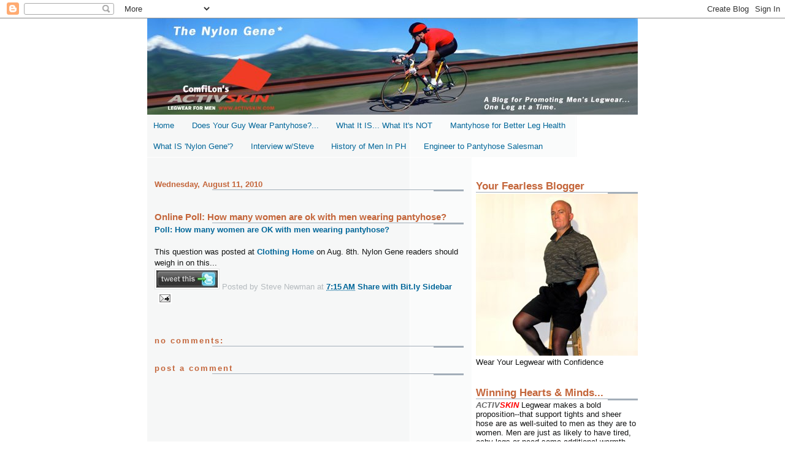

--- FILE ---
content_type: text/html; charset=UTF-8
request_url: http://www.nylongene.com/2010/08/how-many-women-are-ok-with-men-wearing.html
body_size: 15759
content:
<!DOCTYPE html>
<html dir='ltr' xmlns='http://www.w3.org/1999/xhtml' xmlns:b='http://www.google.com/2005/gml/b' xmlns:data='http://www.google.com/2005/gml/data' xmlns:expr='http://www.google.com/2005/gml/expr'>
<head>
<link href='https://www.blogger.com/static/v1/widgets/2944754296-widget_css_bundle.css' rel='stylesheet' type='text/css'/>
<meta content='df1q+bwfejEOTr1LhS4rj3FOBc60uvL1+GKWa8+IP68=' name='verify-v1'/>
<meta content='n+JlMTf0S2GlLt2wFdcMf01bzt6yUEHHq43Lu6XjX5A=' name='verify-v1'/>
<title>The Nylon Gene: Men's Legwear/Mantyhose Blogsite</title>
<meta content='Steve Newman, Mens Legwear Publicist' name='Author'/>
<meta content='Mens Legwear/Mantyhose' name='Subject'/>
<meta content='The Lowdown on Mens Legwear, Mantyhose, Pantyhose and Tights' name='Description'/>
<meta content='activskin, comfilon, nylon, nylon gene, Steve Newman, Newman, sheer hosiery, sheer, hosiery, pantyhose for men, mens pantyhose, mens pantyhose, mantyhose, man hose, tights, mens tights, mens tights, tights for men, men in tights, legwear, mens legwear, mens legwear, mens fashion, fashion, varicose veins, venous insufficiencies, venous insufficiency, leg circulation, warmth without bulk, poor circulation, leg compression, compression hosiery, support hosiery, stamina, cycling tights, military, Oprah, nylon legwear, john tesh, e-MANcipate, e-MANcipate.net, e.mancipate.net' name='Keywords'/>
<meta content='en-us' name='Language'/>
<meta content='Discussion of Mens Legwear issues (aka Mantyhose)' name='Abstract'/>
<meta content='© 2010 http://activskin.com' name='Copyright'/>
<meta content='Comfilons ActivSkin Legwear for Men' name='Designer'/>
<meta content='30 Days' name='Revisit-After'/>
<meta content='Global' name='Distribution'/>
<meta content='INDEX, FOLLOW' name='Robots'/>
<meta content='General' name='RATING'/>
<link href='http://Atom_Feed_URL' rel='alternate' title='Atom 0.3' type='application/atom+xml'/>
<link href='http://RSS_Feed_URL' rel='alternate' title='RSS 2.0' type='application/rss+xml'/>
<meta content='text/html; charset=UTF-8' http-equiv='Content-Type'/>
<meta content='blogger' name='generator'/>
<link href='http://www.nylongene.com/favicon.ico' rel='icon' type='image/x-icon'/>
<link href='http://www.nylongene.com/2010/08/how-many-women-are-ok-with-men-wearing.html' rel='canonical'/>
<link rel="alternate" type="application/atom+xml" title="The Nylon Gene - Atom" href="http://www.nylongene.com/feeds/posts/default" />
<link rel="alternate" type="application/rss+xml" title="The Nylon Gene - RSS" href="http://www.nylongene.com/feeds/posts/default?alt=rss" />
<link rel="service.post" type="application/atom+xml" title="The Nylon Gene - Atom" href="https://www.blogger.com/feeds/8148808624526715878/posts/default" />

<link rel="alternate" type="application/atom+xml" title="The Nylon Gene - Atom" href="http://www.nylongene.com/feeds/1486041329026097258/comments/default" />
<!--Can't find substitution for tag [blog.ieCssRetrofitLinks]-->
<meta content='http://www.nylongene.com/2010/08/how-many-women-are-ok-with-men-wearing.html' property='og:url'/>
<meta content='Online Poll: How many women are ok with men wearing pantyhose?' property='og:title'/>
<meta content='Poll: How many women are OK with men wearing pantyhose?   This question was posted at Clothing Home  on Aug. 8th. Nylon Gene readers should ...' property='og:description'/>
<title>The Nylon Gene: Online Poll: How many women are ok with men wearing pantyhose?</title>
<style id='page-skin-1' type='text/css'><!--
/*
* -----------------------------------------------------
* Blogger Template Style
* Name:     Snapshot: Madder
* Designer: Dave Shea
* URL:      mezzoblue.com / brightcreative.com
* Date:     27 Feb 2004
* Updated by: Blogger Team
* ------------------------------------------------------ */
/* Variable definitions
====================
<Variable name="textcolor" description="Text Color"
type="color" default="#474B4E">
<Variable name="pagetitlecolor" description="Blog Title Color"
type="color" default="#7B8186">
<Variable name="titlecolor" description="Post Title Color"
type="color" default="#C4663B">
<Variable name="footercolor" description="Post Footer Color"
type="color" default="#B4BABE">
<Variable name="sidebarcolor" description="Sidebar Title Color"
type="color" default="#7B8186">
<Variable name="linkcolor" description="Link Color"
type="color" default="#DD6599">
<Variable name="visitedlinkcolor" description="Visited Link Color"
type="color" default="#D6A0B6">
<Variable name="bodyfont" description="Text Font"
type="font"
default="normal normal 100% Helvetica, Arial, sans-serif">
<Variable name="startSide" description="Start side in blog language"
type="automatic" default="left">
<Variable name="endSide" description="End side in blog language"
type="automatic" default="right">
*/
/* -- basic html elements -- */
body, .body-fauxcolumn-outer {
padding: 0;
margin: 0;
font-size: small;
color: #131414;
background: #fff;
text-align: center;
}
a {
color: #006699;
font-weight: bold;
text-decoration: none;
}
a:visited {
color: #C4663B;
}
a:hover {
text-decoration: underline;
color: #FD0570;
}
h1 {
margin: 0;
color: #131414;
font-size: 1.5em;
text-transform: lowercase;
}
h1 a, h1 a:link, h1 a:visited {
color: #131414;
}
h2, #comments h4 {
font-size: 1em;
margin-top: 2em;
margin-right: 0;
margin-bottom: 0;
margin-left: 0;
color: #C4663B;
background: transparent url(http://www.blogblog.com/snapshot/bg-header1_left.gif) bottom right no-repeat;
padding-bottom: 2px;
}
h3 {
font-size: 1em;
margin-top: 2em;
margin-right: 0;
margin-bottom: 0;
margin-left: 0;
background: transparent url(http://www.blogblog.com/snapshot/bg-header1_left.gif) bottom right no-repeat;
padding-bottom: 2px;
}
h4, h5 {
font-size: 0.9em;
text-transform: lowercase;
letter-spacing: 2px;
}
h5 {
color: #7B8186;
}
h6 {
font-size: 0.8em;
text-transform: uppercase;
letter-spacing: 2px;
}
p {
margin-top: 0;
margin-right: 0;
margin-bottom: 1em;
margin-left: 0;
}
img, form {
border: 0; margin: 0;
}
/* -- layout -- */
#outer-wrapper {
width: 800px;
margin: 0 auto;
text-align: left;
font: normal normal 99% Verdana, sans-serif;
background: #fff url(http://www.blogblog.com/snapshot/bg-body_left.gif) left top repeat-y;
}
#header-wrapper {
background: #D8DADC url(http://www.blogblog.com/snapshot/bg-headerdiv_left.gif) left top repeat-y;
position: relative;
_height: 0;
}
.descriptionwrapper {
background: #fff url(http://www.blogblog.com/snapshot/bg-sidebar.gif) 1px 0 no-repeat;
width: 264px;
padding-top: 0;
padding-right: 0;
padding-bottom: 0;
padding-left: 8px;
margin-top: 1px;
margin-right: 0;
margin-bottom: 2px;
margin-left: 0;
position: absolute;
bottom: 0px;
right: 0px;
}
.description {
border: 1px solid #F3B89D;
background: #FFD1BC url(http://www.blogblog.com/snapshot/bg-profile.gif);
padding-top: 10px;
padding-right: 0;
padding-bottom: 5px;
padding-left: 7px;
margin-top: 4px;
margin-right: 0;
margin-bottom: 0;
margin-left: -6px;
color: #C4663B;
font-weight: bold;
}
#header-inner {
background: transparent url(http://www.blogblog.com/snapshot/header-01_left.gif) bottom left no-repeat;
_height: 0;
}
#main-wrapper {
line-height: 1.4;
float: left;
padding: 10px 12px;
border-top: solid 1px #fff;
width: 264px;
word-wrap: break-word; /* fix for long text breaking sidebar float in IE */
overflow: hidden;     /* fix for long non-text content breaking IE sidebar float */
/* Tantek hack - http://www.tantek.com/CSS/Examples/boxmodelhack.html */
voice-family: "\"}\"";
voice-family: inherit;
width: 504px;
}
/* IE5 hack */
#main {}
#sidebar {
float:right;
border-top: solid 1px #fff;
padding-top: 4px;
padding-right: 0;
padding-bottom: 0;
padding-left: 7px;
background: #fff;
width: 264px;
word-wrap: break-word; /* fix for long text breaking sidebar float in IE */
overflow: hidden;     /* fix for long non-text content breaking IE sidebar float */
}
#footer {
clear: both;
background: #E9EAEB url(http://www.blogblog.com/snapshot/bg-footer_left.gif) bottom left no-repeat;
border-top: solid 1px #fff;
min-height: 15px;
}
/* -- header style -- */
#header h1 {
padding-top: 12px;
padding-right: 0;
padding-bottom: 92px;
padding-left: 4px;
width: 557px;
line-height: 1;
}
/* -- content area style -- */
#main {
line-height: 1.4;
}
.post h3 {
font-size: 1.2em;
margin-bottom: 0;
color: #C4663B;
}
.post h3 a,
.post h3 a:visited {
color: #C4663B;
}
.post {
clear: both;
margin-bottom: 4em;
}
.post-footer .post-author,
.post-footer .post-timestamp {
color: #B4BABE;
}
.uncustomized-post-template .post-author,
.uncustomized-post-template .post-timestamp {
float: left;
margin-right: 4px;
}
.uncustomized-post-template .post-footer .comment-link {
float: right;
margin-left: 4px;
}
.post img {
border: 1px solid #E3E4E4;
padding: 2px;
background: #fff;
}
.deleted-comment {
font-style:italic;
color:gray;
}
.feed-links {
clear: both;
line-height: 2.5em;
}
#blog-pager-newer-link {
float: left;
}
#blog-pager-older-link {
float: right;
}
#blog-pager {
text-align: center;
}
.comment-footer {
margin-bottom: 5px;
}
/* -- sidebar style -- */
.sidebar .widget {
margin-top: 1.0em;
margin-right: 0;
margin-bottom: 0.5em;
margin-left: 0;
}
.sidebar h2 {
font-size: 1.3em;
}
.sidebar dl {
margin-top: 0;
margin-right: 0;
margin-bottom: 10px;
margin-left: 0;
}
.sidebar ul {
list-style: none;
margin: 0;
padding: 0;
}
.sidebar li {
padding-bottom: 5px;
line-height: 1
}
.main .widget .clear {
clear: both;
}
/* -- sidebar style -- */
#footer p {
margin: 0;
padding: 8px 5px;
font-size: 0.9em;
}
.profile-textblock {
margin-left: 0;
clear: both;
}
.profile-img {
float: left;
margin-top: 0;
margin-right: 10px;
margin-bottom: 5px;
margin-left: 0;
border: 1px solid #7C78B5;
padding: 4px;
}
/** Page structure tweaks for layout editor wireframe */
body#layout #header-wrapper {
margin-top: 0;
}
body#layout #main-wrapper {
padding:0;
}

--></style>
<link href='https://www.blogger.com/dyn-css/authorization.css?targetBlogID=8148808624526715878&amp;zx=8d5fb25a-a5ba-4ab7-8e12-7988fdfab814' media='none' onload='if(media!=&#39;all&#39;)media=&#39;all&#39;' rel='stylesheet'/><noscript><link href='https://www.blogger.com/dyn-css/authorization.css?targetBlogID=8148808624526715878&amp;zx=8d5fb25a-a5ba-4ab7-8e12-7988fdfab814' rel='stylesheet'/></noscript>
<meta name='google-adsense-platform-account' content='ca-host-pub-1556223355139109'/>
<meta name='google-adsense-platform-domain' content='blogspot.com'/>

</head>
<body>
<div class='navbar section' id='navbar'><div class='widget Navbar' data-version='1' id='Navbar1'><script type="text/javascript">
    function setAttributeOnload(object, attribute, val) {
      if(window.addEventListener) {
        window.addEventListener('load',
          function(){ object[attribute] = val; }, false);
      } else {
        window.attachEvent('onload', function(){ object[attribute] = val; });
      }
    }
  </script>
<div id="navbar-iframe-container"></div>
<script type="text/javascript" src="https://apis.google.com/js/platform.js"></script>
<script type="text/javascript">
      gapi.load("gapi.iframes:gapi.iframes.style.bubble", function() {
        if (gapi.iframes && gapi.iframes.getContext) {
          gapi.iframes.getContext().openChild({
              url: 'https://www.blogger.com/navbar/8148808624526715878?po\x3d1486041329026097258\x26origin\x3dhttp://www.nylongene.com',
              where: document.getElementById("navbar-iframe-container"),
              id: "navbar-iframe"
          });
        }
      });
    </script><script type="text/javascript">
(function() {
var script = document.createElement('script');
script.type = 'text/javascript';
script.src = '//pagead2.googlesyndication.com/pagead/js/google_top_exp.js';
var head = document.getElementsByTagName('head')[0];
if (head) {
head.appendChild(script);
}})();
</script>
</div></div>
<div id='outer-wrapper'><div id='wrap2'>
<!-- skip links for text browsers -->
<span id='skiplinks' style='display:none;'>
<a href='#main'>skip to main </a> |
      <a href='#sidebar'>skip to sidebar</a>
</span>
<div id='header-wrapper'>
<div class='header section' id='header'><div class='widget Header' data-version='1' id='Header1'>
<div id='header-inner'>
<a href='http://www.nylongene.com/' style='display: block'>
<img alt='The Nylon Gene' height='157px; ' id='Header1_headerimg' src='http://3.bp.blogspot.com/_Dyu1kf35SCY/SmclSkgbmtI/AAAAAAAAA54/RMUGBLsFrsA/S1600-R/cycling+image_hdr.jpg' style='display: block' width='800px; '/>
</a>
</div>
</div></div>
</div>
<div id='content-wrapper'>
<div id='crosscol-wrapper' style='text-align:center'>
<div class='crosscol section' id='crosscol'><div class='widget PageList' data-version='1' id='PageList1'>
<h2>Pages</h2>
<div class='widget-content'>
<ul>
<li>
<a href='http://www.nylongene.com/'>Home</a>
</li>
<li>
<a href='http://www.nylongene.com/p/ladies-does-your-guy-wear-pantyhose.html'>Does Your Guy Wear Pantyhose?...</a>
</li>
<li>
<a href='http://www.nylongene.com/p/what-it-is-what-its-not.html'>What It IS... What It's NOT</a>
</li>
<li>
<a href='http://www.nylongene.com/p/leg-troubles-know-no-gender-bndy.html'>Mantyhose for Better Leg Health</a>
</li>
<li>
<a href='http://www.nylongene.com/p/what-is-nylon-gene.html'>What IS 'Nylon Gene'?</a>
</li>
<li>
<a href='http://www.nylongene.com/p/interview-wsteve.html'>Interview w/Steve</a>
</li>
<li>
<a href='http://www.nylongene.com/p/history-of-men-in-pantyhose.html'>History of Men In PH</a>
</li>
<li>
<a href='http://www.nylongene.com/p/from-engineer-to-marketing-mens-ph.html'>Engineer to Pantyhose Salesman</a>
</li>
</ul>
<div class='clear'></div>
</div>
</div></div>
</div>
<div id='main-wrapper'>
<div class='main section' id='main'><div class='widget Blog' data-version='1' id='Blog1'>
<div class='blog-posts hfeed'>

          <div class="date-outer">
        
<h2 class='date-header'><span>Wednesday, August 11, 2010</span></h2>

          <div class="date-posts">
        
<div class='post-outer'>
<div class='post hentry' id='post-1486041329026097258'>
<a name='1486041329026097258'></a>
<h3 class='post-title entry-title'>
<a href='http://clothing.42t.com/2010/08/08/how-many-women-are-ok-with-men-wearing-pantyhose/'>Online Poll: How many women are ok with men wearing pantyhose?</a>
</h3>
<div class='post-header-line-1'></div>
<div class='post-body entry-content'>
<a href="http://clothing.42t.com/2010/08/08/how-many-women-are-ok-with-men-wearing-pantyhose/">Poll: How many women are OK with men wearing pantyhose?</a><br />
<br />
This question was posted at <a href="http://clothing.42t.com/">Clothing Home</a> on Aug. 8th. Nylon Gene readers should weigh in on this...
<div style='clear: both;'></div>
</div>
<div class='post-footer'>
<div class='post-footer-line post-footer-line-1'><span class='post-author vcard'>
<a href='http://twitter.com/home?status=#Mantyhose Reading Online Poll: How many women are ok with men wearing pantyhose? http://www.nylongene.com/2010/08/how-many-women-are-ok-with-men-wearing.html' target='_blank' title='Post this article on Twitter'><img src='http://lh6.ggpht.com/_Dyu1kf35SCY/SqAdLPeJvYI/AAAAAAAABFs/_4SGAH4uDuQ/s128/tt-big2.png.jpg'/></a>
Posted by
<span class='fn'>Steve Newman</span>
</span>
<span class='post-timestamp'>
at
<a class='timestamp-link' href='http://www.nylongene.com/2010/08/how-many-women-are-ok-with-men-wearing.html' rel='bookmark' title='permanent link'><abbr class='published' title='2010-08-11T07:15:00-04:00'>7:15&#8239;AM</abbr></a>
</span>
<a href='javascript:var e=document.createElement("script");e.setAttribute("language","javascript");e.setAttribute("src","http://bit.ly/bookmarklet/load.js?utm_source=publisher-sidebar&ls=0&u="+encodeURIComponent("http://www.nylongene.com/2010/08/how-many-women-are-ok-with-men-wearing.html"));document.body.appendChild(e);void(0);'>Share with Bit.ly Sidebar</a>
<span class='post-comment-link'>
</span>
<span class='post-icons'>
<span class='item-action'>
<a href='https://www.blogger.com/email-post/8148808624526715878/1486041329026097258' title='Email Post'>
<img alt='' class='icon-action' height='13' src='http://www.blogger.com/img/icon18_email.gif' width='18'/>
</a>
</span>
<span class='item-control blog-admin pid-1859579741'>
<a href='https://www.blogger.com/post-edit.g?blogID=8148808624526715878&postID=1486041329026097258&from=pencil' title='Edit Post'>
<img alt='' class='icon-action' height='18' src='https://resources.blogblog.com/img/icon18_edit_allbkg.gif' width='18'/>
</a>
</span>
</span>
<span class='post-backlinks post-comment-link'>
</span>
</div>
<div class='post-footer-line post-footer-line-2'><span class='post-labels'>
</span>
</div>
<div class='post-footer-line post-footer-line-3'><span class='reaction-buttons'>
</span>
</div>
</div>
</div>
<div class='comments' id='comments'>
<a name='comments'></a>
<h4>No comments:</h4>
<div id='Blog1_comments-block-wrapper'>
<dl class='avatar-comment-indent' id='comments-block'>
</dl>
</div>
<p class='comment-footer'>
<div class='comment-form'>
<a name='comment-form'></a>
<h4 id='comment-post-message'>Post a Comment</h4>
<p>
</p>
<a href='https://www.blogger.com/comment/frame/8148808624526715878?po=1486041329026097258&hl=en&saa=85391&origin=http://www.nylongene.com' id='comment-editor-src'></a>
<iframe allowtransparency='true' class='blogger-iframe-colorize blogger-comment-from-post' frameborder='0' height='410px' id='comment-editor' name='comment-editor' src='' width='100%'></iframe>
<script src='https://www.blogger.com/static/v1/jsbin/2830521187-comment_from_post_iframe.js' type='text/javascript'></script>
<script type='text/javascript'>
      BLOG_CMT_createIframe('https://www.blogger.com/rpc_relay.html');
    </script>
</div>
</p>
</div>
</div>

        </div></div>
      
</div>
<div class='blog-pager' id='blog-pager'>
<span id='blog-pager-newer-link'>
<a class='blog-pager-newer-link' href='http://www.nylongene.com/2010/08/walking-mantyhose-advertisement-at.html' id='Blog1_blog-pager-newer-link' title='Newer Post'>Newer Post</a>
</span>
<span id='blog-pager-older-link'>
<a class='blog-pager-older-link' href='http://www.nylongene.com/2010/07/politics-of-mantyhose.html' id='Blog1_blog-pager-older-link' title='Older Post'>Older Post</a>
</span>
<a class='home-link' href='http://www.nylongene.com/'>Home</a>
</div>
<div class='clear'></div>
<div class='post-feeds'>
<div class='feed-links'>
Subscribe to:
<a class='feed-link' href='http://www.nylongene.com/feeds/1486041329026097258/comments/default' target='_blank' type='application/atom+xml'>Post Comments (Atom)</a>
</div>
</div>
</div></div>
</div>
<div id='sidebar-wrapper'>
<div class='sidebar section' id='sidebar'><div class='widget Image' data-version='1' id='Image2'>
<h2>Your Fearless Blogger</h2>
<div class='widget-content'>
<img alt='Your Fearless Blogger' height='264' id='Image2_img' src='https://blogger.googleusercontent.com/img/b/R29vZ2xl/AVvXsEi0v7VmRDl1MhnkxgpvomsLNF79Jwuz4XCv4HVOSd-q9pqFALjJ2S-q1ovhBd4dJcMGjf58PqdUhAx2PG3Ace9LcN2OTUh0V7P4ZlNc3YVXDVb4kOwNs1kxEOGujyTHLfLiGHK08KwzSWg/s1600-r/IMG_2131a_SAN-264x264.jpg' width='264'/>
<br/>
<span class='caption'>Wear Your Legwear with Confidence</span>
</div>
<div class='clear'></div>
</div><div class='widget Text' data-version='1' id='Text2'>
<h2 class='title'>Winning Hearts &amp; Minds...</h2>
<div class='widget-content'>
<em><strong><a href="http://www.activskin.com/" target="_blank"><span style="color:#666666;">ACTIV</span><span style="color:#ff0000;">SKIN</span></a></strong></em> Legwear makes a bold proposition--that support tights and sheer hose are as well-suited to men as they are to women. Men are just as likely to have tired, achy legs or need some additional warmth, but haven't had the benefit of comfortable, reasonably priced legwear--until now. <em><strong><a href="http://www.activskin.com/" target="_blank"><span style="color:#666666;">ACTIV</span><span style="color:#ff0000;">SKIN</span></a></strong></em> fills that gap by providing a masculine alternative. You could say we're all about changing hearts &amp; minds--from pantyhose to mantyhose...<br/>
</div>
<div class='clear'></div>
</div><div class='widget Label' data-version='1' id='Label1'>
<h2>Categories</h2>
<div class='widget-content list-label-widget-content'>
<ul>
<li>
<a dir='ltr' href='http://www.nylongene.com/search/label/Athletic%20Legwear'>Athletic Legwear</a>
<span dir='ltr'>(15)</span>
</li>
<li>
<a dir='ltr' href='http://www.nylongene.com/search/label/Company%20Info'>Company Info</a>
<span dir='ltr'>(16)</span>
</li>
<li>
<a dir='ltr' href='http://www.nylongene.com/search/label/General%20Information'>General Information</a>
<span dir='ltr'>(32)</span>
</li>
<li>
<a dir='ltr' href='http://www.nylongene.com/search/label/Health%20Issues'>Health Issues</a>
<span dir='ltr'>(26)</span>
</li>
<li>
<a dir='ltr' href='http://www.nylongene.com/search/label/In%20the%20News'>In the News</a>
<span dir='ltr'>(85)</span>
</li>
<li>
<a dir='ltr' href='http://www.nylongene.com/search/label/Leg%20Circulation'>Leg Circulation</a>
<span dir='ltr'>(14)</span>
</li>
<li>
<a dir='ltr' href='http://www.nylongene.com/search/label/Legwear%20Advocacy'>Legwear Advocacy</a>
<span dir='ltr'>(80)</span>
</li>
<li>
<a dir='ltr' href='http://www.nylongene.com/search/label/Legwear%20at%20Work'>Legwear at Work</a>
<span dir='ltr'>(17)</span>
</li>
<li>
<a dir='ltr' href='http://www.nylongene.com/search/label/Legwear%20Fashions'>Legwear Fashions</a>
<span dir='ltr'>(54)</span>
</li>
<li>
<a dir='ltr' href='http://www.nylongene.com/search/label/Male%20Support%20Hosiery'>Male Support Hosiery</a>
<span dir='ltr'>(12)</span>
</li>
<li>
<a dir='ltr' href='http://www.nylongene.com/search/label/mantyhose'>mantyhose</a>
<span dir='ltr'>(33)</span>
</li>
<li>
<a dir='ltr' href='http://www.nylongene.com/search/label/Mantyhose%20Blogs'>Mantyhose Blogs</a>
<span dir='ltr'>(6)</span>
</li>
<li>
<a dir='ltr' href='http://www.nylongene.com/search/label/Mantyhose%20companies'>Mantyhose companies</a>
<span dir='ltr'>(3)</span>
</li>
<li>
<a dir='ltr' href='http://www.nylongene.com/search/label/Men%27s%20Pantyhose'>Men&#39;s Pantyhose</a>
<span dir='ltr'>(27)</span>
</li>
<li>
<a dir='ltr' href='http://www.nylongene.com/search/label/Men%27s%20Tights'>Men&#39;s Tights</a>
<span dir='ltr'>(23)</span>
</li>
<li>
<a dir='ltr' href='http://www.nylongene.com/search/label/Military%20Legwear'>Military Legwear</a>
<span dir='ltr'>(6)</span>
</li>
<li>
<a dir='ltr' href='http://www.nylongene.com/search/label/Miscellaneous'>Miscellaneous</a>
<span dir='ltr'>(30)</span>
</li>
<li>
<a dir='ltr' href='http://www.nylongene.com/search/label/Outdoorsman%20Legwear'>Outdoorsman Legwear</a>
<span dir='ltr'>(11)</span>
</li>
<li>
<a dir='ltr' href='http://www.nylongene.com/search/label/unisex%20tights'>unisex tights</a>
<span dir='ltr'>(19)</span>
</li>
</ul>
<div class='clear'></div>
</div>
</div><div class='widget Image' data-version='1' id='Image1'>
<h2>Media Blogroll: Legwear In The News</h2>
<div class='widget-content'>
<a href='http://www.nylongene.com/2009/03/past-mantyhosemens-pantyhose-news-items.html'>
<img alt='Media Blogroll: Legwear In The News' height='190' id='Image1_img' src='https://blogger.googleusercontent.com/img/b/R29vZ2xl/AVvXsEgtMjvj0ndX3O6ykvniNJuwwn1l6C22VWz9FGXbLwGy6OzZUcb5qOgpLnVUcFX8efB72EpA3UvOgIPnLd5Ux2Q9Bqf5NKvoi6mMFnt1Hkm5sMRixcixl_PQ0fr2seq5Da2CaVBmjJe6UqQ/s271/newspaper-blogs.jpg' width='271'/>
</a>
<br/>
<span class='caption'>Click here to see listing/links to TV/Radio/Newspaper/Blog Items featuring men's legwear issues.</span>
</div>
<div class='clear'></div>
</div><div class='widget HTML' data-version='1' id='HTML8'>
<h2 class='title'>Read Steve's legwear articles in <em>The Examiner</em></h2>
<div class='widget-content'>
<a href="http://www.examiner.com/x-23141-Columbus-Mens-Legwear-Examiner"><img border="none" src="http://www.examiner.com/assets/images/Examiner-Badge.jpg"/></a>
</div>
<div class='clear'></div>
</div><div class='widget HTML' data-version='1' id='HTML4'>
<h2 class='title'>BlogCatalog</h2>
<div class='widget-content'>
<script language="JavaScript" src="http://www.blogcatalog.com/rate-button.js.php?id=4741981" type="text/javascript"></script>
<noscript><a href="http://www.blogcatalog.com" title="Blog Directory, Find A Blog, Submit A Blog, Search For The Best Blogs">
Blog Catalog Blog Directory
</a></noscript>
</div>
<div class='clear'></div>
</div><div class='widget Text' data-version='1' id='Text1'>
<h2 class='title'>*What's This About The Nylon Gene?...</h2>
<div class='widget-content'>
Someone once noted that, "There are two kinds of people in the world. Those who have '<a href="http://www.nylongene.com/2009/08/just-what-is-nylon-gene-anyways.html">the nylon gene</a>' and those who don't." While DNA might not <em>really</em> be to blame, the fact is, <a href="http://www.nylongene.com/2009/03/mens-legwear-little-background.html">Men's Legwear </a>is a real phenomenom that's moved from The Fringe to The Edge and now appears poised to break into the public consciousness in bigger ways as more and more guys are now willing to at least give it a go. We at <a href="http://www.activskin.com/" target="_blank"><em><strong><span style="color:#666666;">A<span style="font-size:75;">CTIV</span></span><span style="color:#ff0000;">S<span style="font-size:75;">KIN</span></span></strong></em></a> have watched sales increase through 2008 and 2009 despite the nation's continuing financial woes.<br/><br/>Here at 'The Nylon Gene' we're scratching beneath the surface of the <a href="http://www.nylongene.com/search/label/Legwear%20Fashions">emerging men's legwear trend</a>. We're looking to explore it from all perspectives and solicit candid opinions and critiques from those who've only just discovered there is such a thing, as well as those who have been wearing it for years. The media (<a href="http://www.nylongene.com/search/label/In%20the%20News">TV, Radio, Print, Online...</a>) have been paying pretty close attention of late, and we want to make sure that the complete picture is getting to our friends out there who are writing and talking about it and shaping public perceptions. So, pull up a keyboard and tell us what you think.<br/><br/><strong><a href="mailto:steven.newman@glieberman.com">Click here to contact me</a>...</strong><br/>
</div>
<div class='clear'></div>
</div><div class='widget HTML' data-version='1' id='HTML10'>
<h2 class='title'>Facebook Badge</h2>
<div class='widget-content'>
<!-- Facebook Badge START --><a style="font-family: &quot;lucida grande&quot;,tahoma,verdana,arial,sans-serif; font-size: 11px; font-variant: normal; font-style: normal; font-weight: normal; color: #3B5998; text-decoration: none;" href="http://www.facebook.com/pages/ActivSkin-Legwear-for-Men/131790366272" target="_TOP" title="ActivSkin Legwear for Men">ActivSkin Legwear for Men</a><span style="font-family: &quot;lucida grande&quot;,tahoma,verdana,arial,sans-serif; font-size: 11px; line-height: 16px; font-variant: normal; font-style: normal; font-weight: normal; color: #555555; text-decoration: none;">&nbsp;|&nbsp;</span><a style="font-family: &quot;lucida grande&quot;,tahoma,verdana,arial,sans-serif; font-size: 11px; font-variant: normal; font-style: normal; font-weight: normal; color: #3B5998; text-decoration: none;" href="http://www.facebook.com/business/dashboard/" target="_TOP" title="Make your own badge!">Promote Your Page Too</a><br/><a href="http://www.facebook.com/pages/ActivSkin-Legwear-for-Men/131790366272" target="_TOP" title="ActivSkin Legwear for Men"><img width="290" style="border: 0px;" src="http://badge.facebook.com/badge/131790366272.1456.695221138.png" height="132"/></a><!-- Facebook Badge END -->
</div>
<div class='clear'></div>
</div><div class='widget HTML' data-version='1' id='HTML3'>
<h2 class='title'>LinkedIn Profile</h2>
<div class='widget-content'>
<a style="text-decoration:none;" href="http://www.linkedin.com/in/newmansa" target="_blank"><span style="font: 100% Arial,sans-serif; color:#0783B6;"><img border="0" width="20" alt="View Steve Newman&#39;s LinkedIn profile" style="vertical-align:middle" src="http://www.linkedin.com/img/webpromo/btn_in_20x15.gif" height="15" />View Steve Newman's profile

[Include "Nylon Gene" in any invitations to connect.]</span></a>
</div>
<div class='clear'></div>
</div><div class='widget BlogArchive' data-version='1' id='BlogArchive1'>
<h2>Blog Archive</h2>
<div class='widget-content'>
<div id='ArchiveList'>
<div id='BlogArchive1_ArchiveList'>
<ul class='hierarchy'>
<li class='archivedate collapsed'>
<a class='toggle' href='javascript:void(0)'>
<span class='zippy'>

        &#9658;&#160;
      
</span>
</a>
<a class='post-count-link' href='http://www.nylongene.com/2014/'>
2014
</a>
<span class='post-count' dir='ltr'>(1)</span>
<ul class='hierarchy'>
<li class='archivedate collapsed'>
<a class='toggle' href='javascript:void(0)'>
<span class='zippy'>

        &#9658;&#160;
      
</span>
</a>
<a class='post-count-link' href='http://www.nylongene.com/2014/07/'>
July
</a>
<span class='post-count' dir='ltr'>(1)</span>
</li>
</ul>
</li>
</ul>
<ul class='hierarchy'>
<li class='archivedate collapsed'>
<a class='toggle' href='javascript:void(0)'>
<span class='zippy'>

        &#9658;&#160;
      
</span>
</a>
<a class='post-count-link' href='http://www.nylongene.com/2012/'>
2012
</a>
<span class='post-count' dir='ltr'>(7)</span>
<ul class='hierarchy'>
<li class='archivedate collapsed'>
<a class='toggle' href='javascript:void(0)'>
<span class='zippy'>

        &#9658;&#160;
      
</span>
</a>
<a class='post-count-link' href='http://www.nylongene.com/2012/06/'>
June
</a>
<span class='post-count' dir='ltr'>(3)</span>
</li>
</ul>
<ul class='hierarchy'>
<li class='archivedate collapsed'>
<a class='toggle' href='javascript:void(0)'>
<span class='zippy'>

        &#9658;&#160;
      
</span>
</a>
<a class='post-count-link' href='http://www.nylongene.com/2012/03/'>
March
</a>
<span class='post-count' dir='ltr'>(4)</span>
</li>
</ul>
</li>
</ul>
<ul class='hierarchy'>
<li class='archivedate collapsed'>
<a class='toggle' href='javascript:void(0)'>
<span class='zippy'>

        &#9658;&#160;
      
</span>
</a>
<a class='post-count-link' href='http://www.nylongene.com/2011/'>
2011
</a>
<span class='post-count' dir='ltr'>(11)</span>
<ul class='hierarchy'>
<li class='archivedate collapsed'>
<a class='toggle' href='javascript:void(0)'>
<span class='zippy'>

        &#9658;&#160;
      
</span>
</a>
<a class='post-count-link' href='http://www.nylongene.com/2011/12/'>
December
</a>
<span class='post-count' dir='ltr'>(1)</span>
</li>
</ul>
<ul class='hierarchy'>
<li class='archivedate collapsed'>
<a class='toggle' href='javascript:void(0)'>
<span class='zippy'>

        &#9658;&#160;
      
</span>
</a>
<a class='post-count-link' href='http://www.nylongene.com/2011/06/'>
June
</a>
<span class='post-count' dir='ltr'>(1)</span>
</li>
</ul>
<ul class='hierarchy'>
<li class='archivedate collapsed'>
<a class='toggle' href='javascript:void(0)'>
<span class='zippy'>

        &#9658;&#160;
      
</span>
</a>
<a class='post-count-link' href='http://www.nylongene.com/2011/03/'>
March
</a>
<span class='post-count' dir='ltr'>(2)</span>
</li>
</ul>
<ul class='hierarchy'>
<li class='archivedate collapsed'>
<a class='toggle' href='javascript:void(0)'>
<span class='zippy'>

        &#9658;&#160;
      
</span>
</a>
<a class='post-count-link' href='http://www.nylongene.com/2011/02/'>
February
</a>
<span class='post-count' dir='ltr'>(5)</span>
</li>
</ul>
<ul class='hierarchy'>
<li class='archivedate collapsed'>
<a class='toggle' href='javascript:void(0)'>
<span class='zippy'>

        &#9658;&#160;
      
</span>
</a>
<a class='post-count-link' href='http://www.nylongene.com/2011/01/'>
January
</a>
<span class='post-count' dir='ltr'>(2)</span>
</li>
</ul>
</li>
</ul>
<ul class='hierarchy'>
<li class='archivedate expanded'>
<a class='toggle' href='javascript:void(0)'>
<span class='zippy toggle-open'>

        &#9660;&#160;
      
</span>
</a>
<a class='post-count-link' href='http://www.nylongene.com/2010/'>
2010
</a>
<span class='post-count' dir='ltr'>(29)</span>
<ul class='hierarchy'>
<li class='archivedate collapsed'>
<a class='toggle' href='javascript:void(0)'>
<span class='zippy'>

        &#9658;&#160;
      
</span>
</a>
<a class='post-count-link' href='http://www.nylongene.com/2010/12/'>
December
</a>
<span class='post-count' dir='ltr'>(1)</span>
</li>
</ul>
<ul class='hierarchy'>
<li class='archivedate collapsed'>
<a class='toggle' href='javascript:void(0)'>
<span class='zippy'>

        &#9658;&#160;
      
</span>
</a>
<a class='post-count-link' href='http://www.nylongene.com/2010/11/'>
November
</a>
<span class='post-count' dir='ltr'>(1)</span>
</li>
</ul>
<ul class='hierarchy'>
<li class='archivedate expanded'>
<a class='toggle' href='javascript:void(0)'>
<span class='zippy toggle-open'>

        &#9660;&#160;
      
</span>
</a>
<a class='post-count-link' href='http://www.nylongene.com/2010/08/'>
August
</a>
<span class='post-count' dir='ltr'>(4)</span>
<ul class='posts'>
<li><a href='http://www.nylongene.com/2010/08/pantyhose-for-longer-life.html'>Pantyhose For Longer Life...</a></li>
<li><a href='http://www.nylongene.com/2010/08/st-augustinecom-case-of-subborn.html'>St. Augustine.com: The Case of the Subborn Pantyhose</a></li>
<li><a href='http://www.nylongene.com/2010/08/walking-mantyhose-advertisement-at.html'>Walking Mantyhose Advertisement at Amusement Park</a></li>
<li><a href='http://www.nylongene.com/2010/08/how-many-women-are-ok-with-men-wearing.html'>Online Poll: How many women are ok with men wearin...</a></li>
</ul>
</li>
</ul>
<ul class='hierarchy'>
<li class='archivedate collapsed'>
<a class='toggle' href='javascript:void(0)'>
<span class='zippy'>

        &#9658;&#160;
      
</span>
</a>
<a class='post-count-link' href='http://www.nylongene.com/2010/07/'>
July
</a>
<span class='post-count' dir='ltr'>(2)</span>
</li>
</ul>
<ul class='hierarchy'>
<li class='archivedate collapsed'>
<a class='toggle' href='javascript:void(0)'>
<span class='zippy'>

        &#9658;&#160;
      
</span>
</a>
<a class='post-count-link' href='http://www.nylongene.com/2010/06/'>
June
</a>
<span class='post-count' dir='ltr'>(3)</span>
</li>
</ul>
<ul class='hierarchy'>
<li class='archivedate collapsed'>
<a class='toggle' href='javascript:void(0)'>
<span class='zippy'>

        &#9658;&#160;
      
</span>
</a>
<a class='post-count-link' href='http://www.nylongene.com/2010/04/'>
April
</a>
<span class='post-count' dir='ltr'>(3)</span>
</li>
</ul>
<ul class='hierarchy'>
<li class='archivedate collapsed'>
<a class='toggle' href='javascript:void(0)'>
<span class='zippy'>

        &#9658;&#160;
      
</span>
</a>
<a class='post-count-link' href='http://www.nylongene.com/2010/03/'>
March
</a>
<span class='post-count' dir='ltr'>(2)</span>
</li>
</ul>
<ul class='hierarchy'>
<li class='archivedate collapsed'>
<a class='toggle' href='javascript:void(0)'>
<span class='zippy'>

        &#9658;&#160;
      
</span>
</a>
<a class='post-count-link' href='http://www.nylongene.com/2010/02/'>
February
</a>
<span class='post-count' dir='ltr'>(6)</span>
</li>
</ul>
<ul class='hierarchy'>
<li class='archivedate collapsed'>
<a class='toggle' href='javascript:void(0)'>
<span class='zippy'>

        &#9658;&#160;
      
</span>
</a>
<a class='post-count-link' href='http://www.nylongene.com/2010/01/'>
January
</a>
<span class='post-count' dir='ltr'>(7)</span>
</li>
</ul>
</li>
</ul>
<ul class='hierarchy'>
<li class='archivedate collapsed'>
<a class='toggle' href='javascript:void(0)'>
<span class='zippy'>

        &#9658;&#160;
      
</span>
</a>
<a class='post-count-link' href='http://www.nylongene.com/2009/'>
2009
</a>
<span class='post-count' dir='ltr'>(114)</span>
<ul class='hierarchy'>
<li class='archivedate collapsed'>
<a class='toggle' href='javascript:void(0)'>
<span class='zippy'>

        &#9658;&#160;
      
</span>
</a>
<a class='post-count-link' href='http://www.nylongene.com/2009/12/'>
December
</a>
<span class='post-count' dir='ltr'>(3)</span>
</li>
</ul>
<ul class='hierarchy'>
<li class='archivedate collapsed'>
<a class='toggle' href='javascript:void(0)'>
<span class='zippy'>

        &#9658;&#160;
      
</span>
</a>
<a class='post-count-link' href='http://www.nylongene.com/2009/11/'>
November
</a>
<span class='post-count' dir='ltr'>(10)</span>
</li>
</ul>
<ul class='hierarchy'>
<li class='archivedate collapsed'>
<a class='toggle' href='javascript:void(0)'>
<span class='zippy'>

        &#9658;&#160;
      
</span>
</a>
<a class='post-count-link' href='http://www.nylongene.com/2009/10/'>
October
</a>
<span class='post-count' dir='ltr'>(13)</span>
</li>
</ul>
<ul class='hierarchy'>
<li class='archivedate collapsed'>
<a class='toggle' href='javascript:void(0)'>
<span class='zippy'>

        &#9658;&#160;
      
</span>
</a>
<a class='post-count-link' href='http://www.nylongene.com/2009/09/'>
September
</a>
<span class='post-count' dir='ltr'>(15)</span>
</li>
</ul>
<ul class='hierarchy'>
<li class='archivedate collapsed'>
<a class='toggle' href='javascript:void(0)'>
<span class='zippy'>

        &#9658;&#160;
      
</span>
</a>
<a class='post-count-link' href='http://www.nylongene.com/2009/08/'>
August
</a>
<span class='post-count' dir='ltr'>(13)</span>
</li>
</ul>
<ul class='hierarchy'>
<li class='archivedate collapsed'>
<a class='toggle' href='javascript:void(0)'>
<span class='zippy'>

        &#9658;&#160;
      
</span>
</a>
<a class='post-count-link' href='http://www.nylongene.com/2009/07/'>
July
</a>
<span class='post-count' dir='ltr'>(14)</span>
</li>
</ul>
<ul class='hierarchy'>
<li class='archivedate collapsed'>
<a class='toggle' href='javascript:void(0)'>
<span class='zippy'>

        &#9658;&#160;
      
</span>
</a>
<a class='post-count-link' href='http://www.nylongene.com/2009/06/'>
June
</a>
<span class='post-count' dir='ltr'>(14)</span>
</li>
</ul>
<ul class='hierarchy'>
<li class='archivedate collapsed'>
<a class='toggle' href='javascript:void(0)'>
<span class='zippy'>

        &#9658;&#160;
      
</span>
</a>
<a class='post-count-link' href='http://www.nylongene.com/2009/05/'>
May
</a>
<span class='post-count' dir='ltr'>(10)</span>
</li>
</ul>
<ul class='hierarchy'>
<li class='archivedate collapsed'>
<a class='toggle' href='javascript:void(0)'>
<span class='zippy'>

        &#9658;&#160;
      
</span>
</a>
<a class='post-count-link' href='http://www.nylongene.com/2009/04/'>
April
</a>
<span class='post-count' dir='ltr'>(14)</span>
</li>
</ul>
<ul class='hierarchy'>
<li class='archivedate collapsed'>
<a class='toggle' href='javascript:void(0)'>
<span class='zippy'>

        &#9658;&#160;
      
</span>
</a>
<a class='post-count-link' href='http://www.nylongene.com/2009/03/'>
March
</a>
<span class='post-count' dir='ltr'>(8)</span>
</li>
</ul>
</li>
</ul>
</div>
</div>
<div class='clear'></div>
</div>
</div><div class='widget LinkList' data-version='1' id='LinkList1'>
<h2>Men's Legwear News... (Selected Items)</h2>
<div class='widget-content'>
<ul>
<li><a href='http://www.nylongene.com/2009/03/past-mantyhosemens-pantyhose-news-items.html'>The Nylon Gene's Media Blogroll (complete listing)</a></li>
<li><a href='http://www.nylongene.com/2009/11/activskin-tvradio-interviews-links.html'>TV/Radio Interviews: Vid/Audio Links</a></li>
<li><a href='http://www.examiner.com/examiner/x-23141-Columbus-Mens-Legwear-Examiner~y2009m11d6-Ladies-does-your-guy-wear-pantyhose-Maybe-he-should#'>Examiner - Ladies, Does Your Guy Wear Pantyhose?... Maybe He Should - Nov. 6, 2009</a></li>
<li><a href='http://www.fieldandstream.com/blogs/hunting-gear/2009/08/chad-love-would-you-wear-mantyhose#comment-346068'>Field & Stream: Would You Wear Mantyhose? - Aug. 13, 2009</a></li>
<li><a href='http://www.time.com/time/photogallery/0,29307,1908481_1904781,00.html'>TIME Photo Essay includes ActivSkin - July 6, 2009</a></li>
<li><a href='http://www.comfilon.com/dloads/20020219_WSJ-KingsizeNotQueen-lg.pdf'>Wall Street Journal - Kingsize, Not Queen--More Men Taking to Weaing Pantyhose - Feb. 19, 2002</a></li>
</ul>
<div class='clear'></div>
</div>
</div><div class='widget LinkList' data-version='1' id='LinkList2'>
<h2>Men's Legwear Web Links</h2>
<div class='widget-content'>
<ul>
<li><a href='http://www.activskin.com/'>ActivSkin Legwear for Men</a></li>
<li><a href='http://www.e-mancipate.net/'>e-MANcipate</a></li>
<li><a href='http://tights-for-men.com/'>Legwear4Men</a></li>
<li><a href='http://login.prospero.com/dir-login/index.asp?webtag=LegwearUF&lgnDST=http%3A%2F%2Fforums%2Edelphiforums%2Ecom%2FLegwearUF%2Fstart'>Legwear As Unisex Fashion (LAUF)</a></li>
<li><a href='http://geraden.blog-city.com/'>Geraden's Blog</a></li>
<li><a href='http://www.wolfsden68.blogspot.com/'>Ramblings of a Mad Man</a></li>
</ul>
<div class='clear'></div>
</div>
</div><div class='widget Profile' data-version='1' id='Profile1'>
<h2>Contributors</h2>
<div class='widget-content'>
<ul>
<li><a class='profile-name-link g-profile' href='https://www.blogger.com/profile/08388899284231999397' style='background-image: url(//www.blogger.com/img/logo-16.png);'>Essgkay</a></li>
<li><a class='profile-name-link g-profile' href='https://www.blogger.com/profile/05457720583436729139' style='background-image: url(//www.blogger.com/img/logo-16.png);'>Steve Newman</a></li>
</ul>
<div class='clear'></div>
</div>
</div><div class='widget BlogSearch' data-version='1' id='BlogSearch1'>
<h2 class='title'>Search This Blog</h2>
<div class='widget-content'>
<div id='BlogSearch1_form'>
<form action='http://www.nylongene.com/search' class='gsc-search-box' target='_top'>
<table cellpadding='0' cellspacing='0' class='gsc-search-box'>
<tbody>
<tr>
<td class='gsc-input'>
<input autocomplete='off' class='gsc-input' name='q' size='10' title='search' type='text' value=''/>
</td>
<td class='gsc-search-button'>
<input class='gsc-search-button' title='search' type='submit' value='Search'/>
</td>
</tr>
</tbody>
</table>
</form>
</div>
</div>
<div class='clear'></div>
</div><div class='widget HTML' data-version='1' id='HTML5'>
<h2 class='title'>Twitter Updates</h2>
<div class='widget-content'>
<div id="twitter_div">
<h2 style="display:none;" class="sidebar-title">Twitter Updates</h2>
<ul id="twitter_update_list"></ul>
<a id="twitter-link" style="display:block;text-align:right;" href="http://twitter.com/newmansa">follow me on Twitter</a>
</div>
<script src="http://twitter.com/javascripts/blogger.js" type="text/javascript"></script>
<script src="http://twitter.com/statuses/user_timeline/newmansa.json?callback=twitterCallback2&amp;count=5" type="text/javascript"></script>
</div>
<div class='clear'></div>
</div><div class='widget HTML' data-version='1' id='HTML2'>
<h2 class='title'>Share This Blog...</h2>
<div class='widget-content'>
<script type="text/javascript">var _sttoolbar = {}</script><script src="http://w.sharethis.com/widget/stblogger.js" type="text/javascript"></script><script type="text/javascript">stBlogger.init("http://w.sharethis.com/button/sharethis.js#publisher=371389be-c99c-469c-9220-d258a2198698&amp;type=blogger&amp;buttonText=ShareThis%20with%20Friends&amp;popup=true&amp;style=rotate&amp;post_services=facebook%2Cdigg%2Cdelicious%2Cybuzz%2Ctwitter%2Cstumbleupon%2Creddit%2Ctechnorati%2Cmixx%2Cblogger%2Ctypepad%2Cwordpress%2Cgoogle_bmarks%2Cwindows_live%2Cmyspace%2Cfark%2Cbus_exchange%2Cpropeller%2Cnewsvine%2Clinkedin");</script>
</div>
<div class='clear'></div>
</div><div class='widget HTML' data-version='1' id='HTML9'>
<h2 class='title'>Interview w/Steve on WhoHub</h2>
<div class='widget-content'>
<a target=_blank href=http://www.whohub.com/newmansa>Read my interview on Whohub</a><br /><b>Ask my opinion about something:</b><form name=whform id=whform style='margin:0px;' action=http://www.whohub.com/en/formreceiver.php?u=21987 method=post target=_blank><textarea rows=5 cols=25 id=cont name=cont></textarea><br /><input type="button" onclick="document.whform.submit(); document.whform.cont.value=&#39;&#39;;" value="SEND" /></form>
</div>
<div class='clear'></div>
</div><div class='widget HTML' data-version='1' id='HTML7'>
<h2 class='title'>Creative Commons License</h2>
<div class='widget-content'>
<a href="http://creativecommons.org/licenses/by-sa/3.0/us/" rel="license"><img style="BORDER-RIGHT-WIDTH: 0px; BORDER-TOP-WIDTH: 0px; BORDER-BOTTOM-WIDTH: 0px; BORDER-LEFT-WIDTH: 0px" alt="Creative Commons License" src="http://i.creativecommons.org/l/by-sa/3.0/us/88x31.png"/></a>
This <span dc="http://purl.org/dc/elements/1.1/" href="http://purl.org/dc/dcmitype/StillImage" rel="dc:type">work</span> by <a cc="http://creativecommons.org/ns#" property="cc:attributionName" href="http://www.nylongene.com/" rel="cc:attributionURL">Steve Newman/The Nylon Gene</a> is licensed under a <a href="http://creativecommons.org/licenses/by-sa/3.0/us/" rel="license">Creative Commons Attribution-Share Alike 3.0 United States License</a>.
Permissions beyond the scope of this license may be available at <a cc="http://creativecommons.org/ns#" href="http://www.blogger.com/steven.newman@glieberman.com" rel="cc:morePermissions">steven.newman@glieberman.com</a>.
</div>
<div class='clear'></div>
</div></div>
</div>
<!-- spacer for skins that want sidebar and main to be the same height-->
<div class='clear'>&#160;</div>
</div>
<!-- end content-wrapper -->
<div id='footer-wrapper'>
<div class='footer section' id='footer'><div class='widget Followers' data-version='1' id='Followers1'>
<h2 class='title'>Followers</h2>
<div class='widget-content'>
<div id='Followers1-wrapper'>
<div style='margin-right:2px;'>
<div><script type="text/javascript" src="https://apis.google.com/js/platform.js"></script>
<div id="followers-iframe-container"></div>
<script type="text/javascript">
    window.followersIframe = null;
    function followersIframeOpen(url) {
      gapi.load("gapi.iframes", function() {
        if (gapi.iframes && gapi.iframes.getContext) {
          window.followersIframe = gapi.iframes.getContext().openChild({
            url: url,
            where: document.getElementById("followers-iframe-container"),
            messageHandlersFilter: gapi.iframes.CROSS_ORIGIN_IFRAMES_FILTER,
            messageHandlers: {
              '_ready': function(obj) {
                window.followersIframe.getIframeEl().height = obj.height;
              },
              'reset': function() {
                window.followersIframe.close();
                followersIframeOpen("https://www.blogger.com/followers/frame/8148808624526715878?colors\x3dCgt0cmFuc3BhcmVudBILdHJhbnNwYXJlbnQaByMxMzE0MTQiByMwMDY2OTkqByNGRkZGRkYyByNDNDY2M0I6ByMxMzE0MTRCByMwMDY2OTlKByMwMDAwMDBSByMwMDY2OTlaC3RyYW5zcGFyZW50\x26pageSize\x3d21\x26hl\x3den\x26origin\x3dhttp://www.nylongene.com");
              },
              'open': function(url) {
                window.followersIframe.close();
                followersIframeOpen(url);
              }
            }
          });
        }
      });
    }
    followersIframeOpen("https://www.blogger.com/followers/frame/8148808624526715878?colors\x3dCgt0cmFuc3BhcmVudBILdHJhbnNwYXJlbnQaByMxMzE0MTQiByMwMDY2OTkqByNGRkZGRkYyByNDNDY2M0I6ByMxMzE0MTRCByMwMDY2OTlKByMwMDAwMDBSByMwMDY2OTlaC3RyYW5zcGFyZW50\x26pageSize\x3d21\x26hl\x3den\x26origin\x3dhttp://www.nylongene.com");
  </script></div>
</div>
</div>
<div class='clear'></div>
</div>
</div><div class='widget Subscribe' data-version='1' id='Subscribe1'>
<div style='white-space:nowrap'>
<h2 class='title'>Subscribe To The Nylon Gene</h2>
<div class='widget-content'>
<div class='subscribe-wrapper subscribe-type-POST'>
<div class='subscribe expanded subscribe-type-POST' id='SW_READER_LIST_Subscribe1POST' style='display:none;'>
<div class='top'>
<span class='inner' onclick='return(_SW_toggleReaderList(event, "Subscribe1POST"));'>
<img class='subscribe-dropdown-arrow' src='https://resources.blogblog.com/img/widgets/arrow_dropdown.gif'/>
<img align='absmiddle' alt='' border='0' class='feed-icon' src='https://resources.blogblog.com/img/icon_feed12.png'/>
Posts
</span>
<div class='feed-reader-links'>
<a class='feed-reader-link' href='https://www.netvibes.com/subscribe.php?url=http%3A%2F%2Fwww.nylongene.com%2Ffeeds%2Fposts%2Fdefault' target='_blank'>
<img src='https://resources.blogblog.com/img/widgets/subscribe-netvibes.png'/>
</a>
<a class='feed-reader-link' href='https://add.my.yahoo.com/content?url=http%3A%2F%2Fwww.nylongene.com%2Ffeeds%2Fposts%2Fdefault' target='_blank'>
<img src='https://resources.blogblog.com/img/widgets/subscribe-yahoo.png'/>
</a>
<a class='feed-reader-link' href='http://www.nylongene.com/feeds/posts/default' target='_blank'>
<img align='absmiddle' class='feed-icon' src='https://resources.blogblog.com/img/icon_feed12.png'/>
                  Atom
                </a>
</div>
</div>
<div class='bottom'></div>
</div>
<div class='subscribe' id='SW_READER_LIST_CLOSED_Subscribe1POST' onclick='return(_SW_toggleReaderList(event, "Subscribe1POST"));'>
<div class='top'>
<span class='inner'>
<img class='subscribe-dropdown-arrow' src='https://resources.blogblog.com/img/widgets/arrow_dropdown.gif'/>
<span onclick='return(_SW_toggleReaderList(event, "Subscribe1POST"));'>
<img align='absmiddle' alt='' border='0' class='feed-icon' src='https://resources.blogblog.com/img/icon_feed12.png'/>
Posts
</span>
</span>
</div>
<div class='bottom'></div>
</div>
</div>
<div class='subscribe-wrapper subscribe-type-PER_POST'>
<div class='subscribe expanded subscribe-type-PER_POST' id='SW_READER_LIST_Subscribe1PER_POST' style='display:none;'>
<div class='top'>
<span class='inner' onclick='return(_SW_toggleReaderList(event, "Subscribe1PER_POST"));'>
<img class='subscribe-dropdown-arrow' src='https://resources.blogblog.com/img/widgets/arrow_dropdown.gif'/>
<img align='absmiddle' alt='' border='0' class='feed-icon' src='https://resources.blogblog.com/img/icon_feed12.png'/>
Comments
</span>
<div class='feed-reader-links'>
<a class='feed-reader-link' href='https://www.netvibes.com/subscribe.php?url=http%3A%2F%2Fwww.nylongene.com%2Ffeeds%2F1486041329026097258%2Fcomments%2Fdefault' target='_blank'>
<img src='https://resources.blogblog.com/img/widgets/subscribe-netvibes.png'/>
</a>
<a class='feed-reader-link' href='https://add.my.yahoo.com/content?url=http%3A%2F%2Fwww.nylongene.com%2Ffeeds%2F1486041329026097258%2Fcomments%2Fdefault' target='_blank'>
<img src='https://resources.blogblog.com/img/widgets/subscribe-yahoo.png'/>
</a>
<a class='feed-reader-link' href='http://www.nylongene.com/feeds/1486041329026097258/comments/default' target='_blank'>
<img align='absmiddle' class='feed-icon' src='https://resources.blogblog.com/img/icon_feed12.png'/>
                  Atom
                </a>
</div>
</div>
<div class='bottom'></div>
</div>
<div class='subscribe' id='SW_READER_LIST_CLOSED_Subscribe1PER_POST' onclick='return(_SW_toggleReaderList(event, "Subscribe1PER_POST"));'>
<div class='top'>
<span class='inner'>
<img class='subscribe-dropdown-arrow' src='https://resources.blogblog.com/img/widgets/arrow_dropdown.gif'/>
<span onclick='return(_SW_toggleReaderList(event, "Subscribe1PER_POST"));'>
<img align='absmiddle' alt='' border='0' class='feed-icon' src='https://resources.blogblog.com/img/icon_feed12.png'/>
Comments
</span>
</span>
</div>
<div class='bottom'></div>
</div>
</div>
<div style='clear:both'></div>
</div>
</div>
<div class='clear'></div>
</div><div class='widget HTML' data-version='1' id='HTML6'>
<h2 class='title'>Networked Blogs verification</h2>
<div class='widget-content'>
<div id="networkedblogs_nwidget_container" style="height:360px;padding-top:10px;"><div id="networkedblogs_nwidget_above"></div><div id="networkedblogs_nwidget_widget" style="border:1px solid #D1D7DF;background-color:#F5F6F9;margin:0px auto;"><div id="networkedblogs_nwidget_logo" style="padding:1px;margin:0px;background-color:#edeff4;text-align:center;height:21px;"><a href="http://networkedblogs.com/" target="_blank" title="NetworkedBlogs"><img style="border: none;" src="http://static.networkedblogs.com/static/images/logo_small.png" title="NetworkedBlogs"/></a></div><div id="networkedblogs_nwidget_body" style="text-align: center;"></div><div id="networkedblogs_nwidget_follow" style="padding:5px;"><a style="display:block;line-height:100%;width:90px;margin:0px auto;padding:4px 8px;text-align:center;background-color:#3b5998;border:1px solid #D9DFEA;border-bottom-color:#0e1f5b;border-right-color:#0e1f5b;color:#FFFFFF;font-family:'lucida grande',tahoma,verdana,arial,sans-serif;font-size:11px;text-decoration:none;" href="http://networkedblogs.com/blog/the_nylon_gene/?ahash=151c78c97dc30243a76297f9ec79e127">Follow this blog</a></div></div><div id="networkedblogs_nwidget_below"></div></div><script type="text/javascript"><!--
if(typeof(networkedblogs)=="undefined"){networkedblogs = {};networkedblogs.blogId=277348;networkedblogs.shortName="the_nylon_gene";}
--></script><script src="http://nwidget.networkedblogs.com/getnetworkwidget?bid=277348" type="text/javascript"></script>
</div>
<div class='clear'></div>
</div><div class='widget HTML' data-version='1' id='HTML1'>
<h2 class='title'>StatCounter</h2>
<div class='widget-content'>
<!-- Start of StatCounter Code -->
<script type="text/javascript">
var sc_project=4633942; 
var sc_invisible=1; 
var sc_partition=56; 
var sc_click_stat=1; 
var sc_security="f36f1493"; 
</script>

<script 
src="http://www.statcounter.com/counter/counter_xhtml.js" type="text/javascript"></script><noscript><div
class statcounter=><a 
href="http://www.statcounter.com/blogger/" 
class="statcounter" title="counter for blogger"><img
class statcounter="
alt=" counter for blogger 
src="http://c.statcounter.com/4633942/0/f36f1493/1/"/></img
class></a></div
class></noscript>
<!-- End of StatCounter Code -->
</div>
<div class='clear'></div>
</div></div>
</div>
</div></div>
<!-- end outer-wrapper -->

/* Google Analytics Code Snippet */
<script type='text/javascript'>
var gaJsHost = (("https:" == document.location.protocol) ? "https://ssl." : "http://www.");
document.write(unescape("%3Cscript src='" + gaJsHost + "google-analytics.com/ga.js' type='text/javascript'%3E%3C/script%3E"));
</script>
<script type='text/javascript'>
try {
var pageTracker = _gat._getTracker("UA-8610452-1");
pageTracker._trackPageview();
} catch(err) {}</script>
<script type='text/javascript'> 
var docshotsKey = '9e25ef5e79284ecd94b9c822b2e3d9c5'; 
var docshotsTicket = 'wrBXa8dVfi2QMaPx5vgg90TF0menp38KeevZR/DK5bv8ziPVRkXNQM81vvJj/oUphWlDZd81QBElzxArpEvU/FNa2XP1pKRzfMIGvxOYZ00PkLYbbcF9CUjUDYzBzZXVRlpJZ+h/CRknm9EgDibj7nnZJGpgRYBHkmWRRMcw14E='; 
var docshotsIsPrivate = false; 
var docshotsTemplateID = 2; 
var docshotsWidth = 800; 
var docshotsHeight = 600; 
var docshotsShowRelated = 1; 
var docshotsShowOther = 1; 
var docshotsMemID = 1040538; 
</script>
<script src='http://www.docstoc.com/js/docshots.js' type='text/javascript'></script>

<script type="text/javascript" src="https://www.blogger.com/static/v1/widgets/3845888474-widgets.js"></script>
<script type='text/javascript'>
window['__wavt'] = 'AOuZoY6J-5ikR0S4jBHHSswS0q97gKb0mg:1768644812412';_WidgetManager._Init('//www.blogger.com/rearrange?blogID\x3d8148808624526715878','//www.nylongene.com/2010/08/how-many-women-are-ok-with-men-wearing.html','8148808624526715878');
_WidgetManager._SetDataContext([{'name': 'blog', 'data': {'blogId': '8148808624526715878', 'title': 'The Nylon Gene', 'url': 'http://www.nylongene.com/2010/08/how-many-women-are-ok-with-men-wearing.html', 'canonicalUrl': 'http://www.nylongene.com/2010/08/how-many-women-are-ok-with-men-wearing.html', 'homepageUrl': 'http://www.nylongene.com/', 'searchUrl': 'http://www.nylongene.com/search', 'canonicalHomepageUrl': 'http://www.nylongene.com/', 'blogspotFaviconUrl': 'http://www.nylongene.com/favicon.ico', 'bloggerUrl': 'https://www.blogger.com', 'hasCustomDomain': true, 'httpsEnabled': false, 'enabledCommentProfileImages': true, 'gPlusViewType': 'FILTERED_POSTMOD', 'adultContent': false, 'analyticsAccountNumber': '', 'encoding': 'UTF-8', 'locale': 'en', 'localeUnderscoreDelimited': 'en', 'languageDirection': 'ltr', 'isPrivate': false, 'isMobile': false, 'isMobileRequest': false, 'mobileClass': '', 'isPrivateBlog': false, 'isDynamicViewsAvailable': false, 'feedLinks': '\x3clink rel\x3d\x22alternate\x22 type\x3d\x22application/atom+xml\x22 title\x3d\x22The Nylon Gene - Atom\x22 href\x3d\x22http://www.nylongene.com/feeds/posts/default\x22 /\x3e\n\x3clink rel\x3d\x22alternate\x22 type\x3d\x22application/rss+xml\x22 title\x3d\x22The Nylon Gene - RSS\x22 href\x3d\x22http://www.nylongene.com/feeds/posts/default?alt\x3drss\x22 /\x3e\n\x3clink rel\x3d\x22service.post\x22 type\x3d\x22application/atom+xml\x22 title\x3d\x22The Nylon Gene - Atom\x22 href\x3d\x22https://www.blogger.com/feeds/8148808624526715878/posts/default\x22 /\x3e\n\n\x3clink rel\x3d\x22alternate\x22 type\x3d\x22application/atom+xml\x22 title\x3d\x22The Nylon Gene - Atom\x22 href\x3d\x22http://www.nylongene.com/feeds/1486041329026097258/comments/default\x22 /\x3e\n', 'meTag': '', 'adsenseHostId': 'ca-host-pub-1556223355139109', 'adsenseHasAds': false, 'adsenseAutoAds': false, 'boqCommentIframeForm': true, 'loginRedirectParam': '', 'isGoogleEverywhereLinkTooltipEnabled': true, 'view': '', 'dynamicViewsCommentsSrc': '//www.blogblog.com/dynamicviews/4224c15c4e7c9321/js/comments.js', 'dynamicViewsScriptSrc': '//www.blogblog.com/dynamicviews/2dfa401275732ff9', 'plusOneApiSrc': 'https://apis.google.com/js/platform.js', 'disableGComments': true, 'interstitialAccepted': false, 'sharing': {'platforms': [{'name': 'Get link', 'key': 'link', 'shareMessage': 'Get link', 'target': ''}, {'name': 'Facebook', 'key': 'facebook', 'shareMessage': 'Share to Facebook', 'target': 'facebook'}, {'name': 'BlogThis!', 'key': 'blogThis', 'shareMessage': 'BlogThis!', 'target': 'blog'}, {'name': 'X', 'key': 'twitter', 'shareMessage': 'Share to X', 'target': 'twitter'}, {'name': 'Pinterest', 'key': 'pinterest', 'shareMessage': 'Share to Pinterest', 'target': 'pinterest'}, {'name': 'Email', 'key': 'email', 'shareMessage': 'Email', 'target': 'email'}], 'disableGooglePlus': true, 'googlePlusShareButtonWidth': 0, 'googlePlusBootstrap': '\x3cscript type\x3d\x22text/javascript\x22\x3ewindow.___gcfg \x3d {\x27lang\x27: \x27en\x27};\x3c/script\x3e'}, 'hasCustomJumpLinkMessage': false, 'jumpLinkMessage': 'Read more', 'pageType': 'item', 'postId': '1486041329026097258', 'pageName': 'Online Poll: How many women are ok with men wearing pantyhose?', 'pageTitle': 'The Nylon Gene: Online Poll: How many women are ok with men wearing pantyhose?'}}, {'name': 'features', 'data': {}}, {'name': 'messages', 'data': {'edit': 'Edit', 'linkCopiedToClipboard': 'Link copied to clipboard!', 'ok': 'Ok', 'postLink': 'Post Link'}}, {'name': 'template', 'data': {'name': 'custom', 'localizedName': 'Custom', 'isResponsive': false, 'isAlternateRendering': false, 'isCustom': true}}, {'name': 'view', 'data': {'classic': {'name': 'classic', 'url': '?view\x3dclassic'}, 'flipcard': {'name': 'flipcard', 'url': '?view\x3dflipcard'}, 'magazine': {'name': 'magazine', 'url': '?view\x3dmagazine'}, 'mosaic': {'name': 'mosaic', 'url': '?view\x3dmosaic'}, 'sidebar': {'name': 'sidebar', 'url': '?view\x3dsidebar'}, 'snapshot': {'name': 'snapshot', 'url': '?view\x3dsnapshot'}, 'timeslide': {'name': 'timeslide', 'url': '?view\x3dtimeslide'}, 'isMobile': false, 'title': 'Online Poll: How many women are ok with men wearing pantyhose?', 'description': 'Poll: How many women are OK with men wearing pantyhose?   This question was posted at Clothing Home  on Aug. 8th. Nylon Gene readers should ...', 'url': 'http://www.nylongene.com/2010/08/how-many-women-are-ok-with-men-wearing.html', 'type': 'item', 'isSingleItem': true, 'isMultipleItems': false, 'isError': false, 'isPage': false, 'isPost': true, 'isHomepage': false, 'isArchive': false, 'isLabelSearch': false, 'postId': 1486041329026097258}}]);
_WidgetManager._RegisterWidget('_NavbarView', new _WidgetInfo('Navbar1', 'navbar', document.getElementById('Navbar1'), {}, 'displayModeFull'));
_WidgetManager._RegisterWidget('_HeaderView', new _WidgetInfo('Header1', 'header', document.getElementById('Header1'), {}, 'displayModeFull'));
_WidgetManager._RegisterWidget('_PageListView', new _WidgetInfo('PageList1', 'crosscol', document.getElementById('PageList1'), {'title': 'Pages', 'links': [{'isCurrentPage': false, 'href': 'http://www.nylongene.com/', 'title': 'Home'}, {'isCurrentPage': false, 'href': 'http://www.nylongene.com/p/ladies-does-your-guy-wear-pantyhose.html', 'id': '16399856953124355', 'title': 'Does Your Guy Wear Pantyhose?...'}, {'isCurrentPage': false, 'href': 'http://www.nylongene.com/p/what-it-is-what-its-not.html', 'id': '7202757817677654210', 'title': 'What It IS... What It\x27s NOT'}, {'isCurrentPage': false, 'href': 'http://www.nylongene.com/p/leg-troubles-know-no-gender-bndy.html', 'id': '3266561055767563250', 'title': 'Mantyhose for Better Leg Health'}, {'isCurrentPage': false, 'href': 'http://www.nylongene.com/p/what-is-nylon-gene.html', 'id': '8835842075799814241', 'title': 'What IS \x27Nylon Gene\x27?'}, {'isCurrentPage': false, 'href': 'http://www.nylongene.com/p/interview-wsteve.html', 'id': '882215353857772486', 'title': 'Interview w/Steve'}, {'isCurrentPage': false, 'href': 'http://www.nylongene.com/p/history-of-men-in-pantyhose.html', 'id': '810485126131751244', 'title': 'History of Men In PH'}, {'isCurrentPage': false, 'href': 'http://www.nylongene.com/p/from-engineer-to-marketing-mens-ph.html', 'id': '5400287983251847160', 'title': 'Engineer to Pantyhose Salesman'}], 'mobile': false, 'showPlaceholder': true, 'hasCurrentPage': false}, 'displayModeFull'));
_WidgetManager._RegisterWidget('_BlogView', new _WidgetInfo('Blog1', 'main', document.getElementById('Blog1'), {'cmtInteractionsEnabled': false, 'lightboxEnabled': true, 'lightboxModuleUrl': 'https://www.blogger.com/static/v1/jsbin/4049919853-lbx.js', 'lightboxCssUrl': 'https://www.blogger.com/static/v1/v-css/828616780-lightbox_bundle.css'}, 'displayModeFull'));
_WidgetManager._RegisterWidget('_ImageView', new _WidgetInfo('Image2', 'sidebar', document.getElementById('Image2'), {'resize': false}, 'displayModeFull'));
_WidgetManager._RegisterWidget('_TextView', new _WidgetInfo('Text2', 'sidebar', document.getElementById('Text2'), {}, 'displayModeFull'));
_WidgetManager._RegisterWidget('_LabelView', new _WidgetInfo('Label1', 'sidebar', document.getElementById('Label1'), {}, 'displayModeFull'));
_WidgetManager._RegisterWidget('_ImageView', new _WidgetInfo('Image1', 'sidebar', document.getElementById('Image1'), {'resize': false}, 'displayModeFull'));
_WidgetManager._RegisterWidget('_HTMLView', new _WidgetInfo('HTML8', 'sidebar', document.getElementById('HTML8'), {}, 'displayModeFull'));
_WidgetManager._RegisterWidget('_HTMLView', new _WidgetInfo('HTML4', 'sidebar', document.getElementById('HTML4'), {}, 'displayModeFull'));
_WidgetManager._RegisterWidget('_TextView', new _WidgetInfo('Text1', 'sidebar', document.getElementById('Text1'), {}, 'displayModeFull'));
_WidgetManager._RegisterWidget('_HTMLView', new _WidgetInfo('HTML10', 'sidebar', document.getElementById('HTML10'), {}, 'displayModeFull'));
_WidgetManager._RegisterWidget('_HTMLView', new _WidgetInfo('HTML3', 'sidebar', document.getElementById('HTML3'), {}, 'displayModeFull'));
_WidgetManager._RegisterWidget('_BlogArchiveView', new _WidgetInfo('BlogArchive1', 'sidebar', document.getElementById('BlogArchive1'), {'languageDirection': 'ltr', 'loadingMessage': 'Loading\x26hellip;'}, 'displayModeFull'));
_WidgetManager._RegisterWidget('_LinkListView', new _WidgetInfo('LinkList1', 'sidebar', document.getElementById('LinkList1'), {}, 'displayModeFull'));
_WidgetManager._RegisterWidget('_LinkListView', new _WidgetInfo('LinkList2', 'sidebar', document.getElementById('LinkList2'), {}, 'displayModeFull'));
_WidgetManager._RegisterWidget('_ProfileView', new _WidgetInfo('Profile1', 'sidebar', document.getElementById('Profile1'), {}, 'displayModeFull'));
_WidgetManager._RegisterWidget('_BlogSearchView', new _WidgetInfo('BlogSearch1', 'sidebar', document.getElementById('BlogSearch1'), {}, 'displayModeFull'));
_WidgetManager._RegisterWidget('_HTMLView', new _WidgetInfo('HTML5', 'sidebar', document.getElementById('HTML5'), {}, 'displayModeFull'));
_WidgetManager._RegisterWidget('_HTMLView', new _WidgetInfo('HTML2', 'sidebar', document.getElementById('HTML2'), {}, 'displayModeFull'));
_WidgetManager._RegisterWidget('_HTMLView', new _WidgetInfo('HTML9', 'sidebar', document.getElementById('HTML9'), {}, 'displayModeFull'));
_WidgetManager._RegisterWidget('_HTMLView', new _WidgetInfo('HTML7', 'sidebar', document.getElementById('HTML7'), {}, 'displayModeFull'));
_WidgetManager._RegisterWidget('_FollowersView', new _WidgetInfo('Followers1', 'footer', document.getElementById('Followers1'), {}, 'displayModeFull'));
_WidgetManager._RegisterWidget('_SubscribeView', new _WidgetInfo('Subscribe1', 'footer', document.getElementById('Subscribe1'), {}, 'displayModeFull'));
_WidgetManager._RegisterWidget('_HTMLView', new _WidgetInfo('HTML6', 'footer', document.getElementById('HTML6'), {}, 'displayModeFull'));
_WidgetManager._RegisterWidget('_HTMLView', new _WidgetInfo('HTML1', 'footer', document.getElementById('HTML1'), {}, 'displayModeFull'));
</script>
</body>
</html>